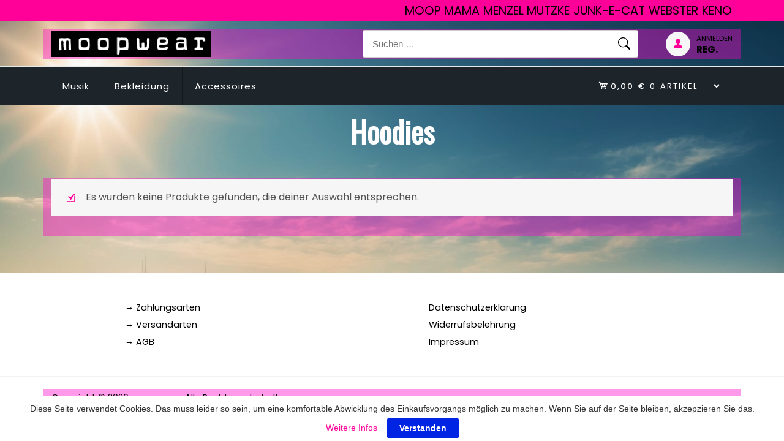

--- FILE ---
content_type: text/html; charset=UTF-8
request_url: https://moopwear.de/produkt-kategorie/bekleidung/hoodies/?product_tag=menzelmutzke
body_size: 7252
content:
<!doctype html><html lang="de"><head><meta charset="UTF-8"><meta name="viewport" content="width=device-width, initial-scale=1"><link rel="profile" href="https://gmpg.org/xfn/11"><link media="all" href="https://moopwear.de/wp-content/cache/autoptimize/css/autoptimize_2ed8999ad8822e15a93910ae5064578b.css" rel="stylesheet"><title>Hoodies &#8211; moopwear</title><meta name='robots' content='max-image-preview:large' /><link rel='dns-prefetch' href='//use.fontawesome.com' /><link rel='dns-prefetch' href='//fonts.googleapis.com' /><link rel="alternate" type="application/rss+xml" title="moopwear &raquo; Feed" href="https://moopwear.de/feed/" /><link rel="alternate" type="application/rss+xml" title="moopwear &raquo; Kommentar-Feed" href="https://moopwear.de/comments/feed/" /><link rel="alternate" type="application/rss+xml" title="moopwear &raquo; Hoodies Kategorie Feed" href="https://moopwear.de/produkt-kategorie/bekleidung/hoodies/feed/" /><style id='core-block-supports-inline-css' type='text/css'>.wp-container-core-columns-is-layout-9d6595d7{flex-wrap:nowrap;}
/*# sourceURL=core-block-supports-inline-css */</style><link rel='stylesheet' id='fontawesome-css' href='https://use.fontawesome.com/releases/v5.6.3/css/all.css?ver=4.6.1' type='text/css' media='all' /><link rel='stylesheet' id='dashicons-css' href='https://moopwear.de/wp-includes/css/dashicons.min.css?ver=6.9' type='text/css' media='all' /><link rel='stylesheet' id='the9-store-google-fonts-css' href='//fonts.googleapis.com/css?family=Jost%3A300%2C400%2C500%2C700%7CPoppins%3Aital%2Cwght%400%2C400%3B0%2C500%3B0%2C700%3B0%2C800%3B0%2C900%3B1%2C400%3B1%2C500%7COswald%3Awght%40200..700&#038;display=swap&#038;ver=6.9' type='text/css' media='all' /> <script type="text/javascript" src="https://moopwear.de/wp-includes/js/jquery/jquery.min.js?ver=3.7.1" id="jquery-core-js"></script> <script type="text/javascript" id="wc-add-to-cart-js-extra">var wc_add_to_cart_params = {"ajax_url":"/wp-admin/admin-ajax.php","wc_ajax_url":"/?wc-ajax=%%endpoint%%","i18n_view_cart":"Warenkorb anzeigen","cart_url":"https://moopwear.de/shop/warenkorb/","is_cart":"","cart_redirect_after_add":"no"};
//# sourceURL=wc-add-to-cart-js-extra</script> <script type="text/javascript" id="woocommerce-js-extra">var woocommerce_params = {"ajax_url":"/wp-admin/admin-ajax.php","wc_ajax_url":"/?wc-ajax=%%endpoint%%","i18n_password_show":"Passwort anzeigen","i18n_password_hide":"Passwort ausblenden","currency":"EUR"};
//# sourceURL=woocommerce-js-extra</script> <script type="text/javascript" id="wc-gzd-unit-price-observer-queue-js-extra">var wc_gzd_unit_price_observer_queue_params = {"ajax_url":"/wp-admin/admin-ajax.php","wc_ajax_url":"/?wc-ajax=%%endpoint%%","refresh_unit_price_nonce":"598a852843"};
//# sourceURL=wc-gzd-unit-price-observer-queue-js-extra</script> <script type="text/javascript" id="wc-gzd-unit-price-observer-js-extra">var wc_gzd_unit_price_observer_params = {"wrapper":".product","price_selector":{"p.price":{"is_total_price":false,"is_primary_selector":true,"quantity_selector":""}},"replace_price":"1","product_id":"","price_decimal_sep":",","price_thousand_sep":".","qty_selector":"input.quantity, input.qty","refresh_on_load":""};
//# sourceURL=wc-gzd-unit-price-observer-js-extra</script> <link rel="https://api.w.org/" href="https://moopwear.de/wp-json/" /><link rel="alternate" title="JSON" type="application/json" href="https://moopwear.de/wp-json/wp/v2/product_cat/16" /><link rel="EditURI" type="application/rsd+xml" title="RSD" href="https://moopwear.de/xmlrpc.php?rsd" /><meta name="generator" content="WordPress 6.9" /><meta name="generator" content="WooCommerce 10.4.3" /> <script>var wcscaOpenIcon = 'fas fa-chevron-up';
        var wcscaClosedIcon = 'fas fa-chevron-down';</script> <noscript><style>.woocommerce-product-gallery{ opacity: 1 !important; }</style></noscript><style type="text/css" id="custom-background-css">body.custom-background { background-image: url("https://moopwear.de/wp-content/uploads/2025/10/alchemyrefiner_alchemymagic_0_e59c7015-c629-403a-a023-9ff134582884_0.jpg"); background-position: center top; background-size: cover; background-repeat: no-repeat; background-attachment: fixed; }</style><link rel="icon" href="https://moopwear.de/wp-content/uploads/2017/08/cropped-Icon-32x32.png" sizes="32x32" /><link rel="icon" href="https://moopwear.de/wp-content/uploads/2017/08/cropped-Icon-192x192.png" sizes="192x192" /><link rel="apple-touch-icon" href="https://moopwear.de/wp-content/uploads/2017/08/cropped-Icon-180x180.png" /><meta name="msapplication-TileImage" content="https://moopwear.de/wp-content/uploads/2017/08/cropped-Icon-270x270.png" />  <script>var aepc_pixel = {"pixel_id":"4243806212380658","user":{},"enable_advanced_events":"yes","fire_delay":"0","can_use_sku":"yes","enable_viewcontent":"yes","enable_addtocart":"yes","enable_addtowishlist":"no","enable_initiatecheckout":"yes","enable_addpaymentinfo":"yes","enable_purchase":"yes","allowed_params":{"AddToCart":["value","currency","content_category","content_name","content_type","content_ids"],"AddToWishlist":["value","currency","content_category","content_name","content_type","content_ids"]}},
				aepc_pixel_args = [],
				aepc_extend_args = function( args ) {
					if ( typeof args === 'undefined' ) {
						args = {};
					}

					for(var key in aepc_pixel_args)
						args[key] = aepc_pixel_args[key];

					return args;
				};

			// Extend args
			if ( 'yes' === aepc_pixel.enable_advanced_events ) {
				aepc_pixel_args.userAgent = navigator.userAgent;
				aepc_pixel_args.language = navigator.language;

				if ( document.referrer.indexOf( document.domain ) < 0 ) {
					aepc_pixel_args.referrer = document.referrer;
				}
			}

						!function(f,b,e,v,n,t,s){if(f.fbq)return;n=f.fbq=function(){n.callMethod?
				n.callMethod.apply(n,arguments):n.queue.push(arguments)};if(!f._fbq)f._fbq=n;
				n.push=n;n.loaded=!0;n.version='2.0';n.agent='dvpixelcaffeinewordpress';n.queue=[];t=b.createElement(e);t.async=!0;
				t.src=v;s=b.getElementsByTagName(e)[0];s.parentNode.insertBefore(t,s)}(window,
				document,'script','https://connect.facebook.net/en_US/fbevents.js');
			
						fbq('init', aepc_pixel.pixel_id, aepc_pixel.user);

							setTimeout( function() {
				fbq('track', "PageView", aepc_pixel_args);
			}, aepc_pixel.fire_delay * 1000 );</script> </head><body class="archive tax-product_cat term-hoodies term-16 custom-background wp-custom-logo wp-embed-responsive wp-theme-the9-store theme-the9-store woocommerce woocommerce-page woocommerce-no-js metaslider-plugin hfeed woocommerce-active" ><div id="page" class="site"> <a class="skip-link screen-reader-text" href="#content">Zum Inhalt springen</a><div class="top-bar-wrap"><div class="container"><div class="left-menu"></div><div class="right-menu"><div class="top-bar-menu"><ul id="menu-store" class="menu"><li id="menu-item-8356" class="menu-item menu-item-type-custom menu-item-object-custom menu-item-8356"><a href="/produkt-schlagwort/moop-mama/">Moop Mama</a></li><li id="menu-item-18323" class="menu-item menu-item-type-custom menu-item-object-custom menu-item-18323"><a href="/produkt-schlagwort/menzelmutzke/">Menzel Mutzke</a></li><li id="menu-item-8358" class="menu-item menu-item-type-custom menu-item-object-custom menu-item-8358"><a href="/produkt-schlagwort/junkie-cat">junk-E-cat</a></li><li id="menu-item-18316" class="menu-item menu-item-type-custom menu-item-object-custom menu-item-18316"><a href="/produkt-schlagwort/webster/">Webster</a></li><li id="menu-item-8357" class="menu-item menu-item-type-custom menu-item-object-custom menu-item-8357"><a href="/produkt-schlagwort/keno/">Keno</a></li></ul></div></div></div></div><header id="masthead" class="site-header style_1"><div class="container"><div class="row align-items-center"><div class="col-xl-3 col-lg-3 col-sm-4 col-12 text-right"><div class="d-flex align-items-center gap-3"><div class="logo-wrap"><a href="https://moopwear.de/" class="custom-logo-link" rel="home"><noscript><img width="600" height="100" src="https://moopwear.de/wp-content/uploads/2025/10/logo-long.png" class="custom-logo" alt="moopwear Logo" /></noscript><img width="600" height="100" src='data:image/svg+xml,%3Csvg%20xmlns=%22http://www.w3.org/2000/svg%22%20viewBox=%220%200%20600%20100%22%3E%3C/svg%3E' data-src="https://moopwear.de/wp-content/uploads/2025/10/logo-long.png" class="lazyload custom-logo" alt="moopwear Logo" /></a></div></div></div><div class="col-xl-9 col-lg-9 col-sm-8 col-12 d-flex justify-content-end"><form role="search" method="get" class="search-form" action="https://moopwear.de/"> <label> <span class="screen-reader-text">Suche nach:</span> <input type="search" class="search-field" placeholder="Suchen …" value="" name="s" /> </label> <input type="submit" class="search-submit" value="Suchen" /></form><ul class="header-icon d-flex justify-content-end"><li> <a class="gs-tooltip-act" href="https://moopwear.de/shop/mein-konto/"><i class="icofont-user-alt-4"></i></a><span class="icon_txt"><span class="label">Anmelden</span> <span class="class2">Reg.</span></span></li></ul></div></div></div></header><nav id="navbar" class="navbar-fill"><div class="container d-flex align-items-center"> <button class="the9-store-responsive-navbar"><i class="bi bi-list"></i></button><div id="aside-nav-wrapper" class="nav-wrap flex-grow-1"> <button class="the9-store-navbar-close"><i class="bi bi-x-lg"></i></button><ul id="menu-produktkategorien" class="the9_store-main-menu navigation-menu"><li class="menu-item menu-item-type-taxonomy menu-item-object-product_cat menu-item-has-children"><a title="Musik" href="https://moopwear.de/produkt-kategorie/musik/">Musik</a><button class="responsive-submenu-toggle bi bi-caret-down-fill"></button><ul class="sub-menu"><li class="menu-item menu-item-type-taxonomy menu-item-object-product_cat"><a title="Vinyl" href="https://moopwear.de/produkt-kategorie/musik/vinyl/">Vinyl</a></li><li class="menu-item menu-item-type-taxonomy menu-item-object-product_cat"><a title="CDs" href="https://moopwear.de/produkt-kategorie/musik/cds/">CDs</a></li><li class="menu-item menu-item-type-taxonomy menu-item-object-product_cat"><a title="Noten" href="https://moopwear.de/produkt-kategorie/musik/noten/">Noten</a></li><li class="menu-item menu-item-type-taxonomy menu-item-object-product_cat"><a title="Downloads" href="https://moopwear.de/produkt-kategorie/musik/downloads/">Downloads</a></li></ul></li><li class="menu-item menu-item-type-taxonomy menu-item-object-product_cat current-product_cat-ancestor current-menu-ancestor current-menu-parent current-product_cat-parent menu-item-has-children"><a title="Bekleidung" href="https://moopwear.de/produkt-kategorie/bekleidung/">Bekleidung</a><button class="responsive-submenu-toggle bi bi-caret-down-fill"></button><ul class="sub-menu"><li class="menu-item menu-item-type-taxonomy menu-item-object-product_cat"><a title="T-Shirts" href="https://moopwear.de/produkt-kategorie/bekleidung/t-shirts/">T-Shirts</a></li><li class="menu-item menu-item-type-taxonomy menu-item-object-product_cat"><a title="Caps" href="https://moopwear.de/produkt-kategorie/bekleidung/caps/">Caps</a></li><li class="menu-item menu-item-type-taxonomy menu-item-object-product_cat"><a title="Beanies" href="https://moopwear.de/produkt-kategorie/bekleidung/beanies/">Beanies</a></li><li class="menu-item menu-item-type-taxonomy menu-item-object-product_cat"><a title="Socken" href="https://moopwear.de/produkt-kategorie/bekleidung/socken/">Socken</a></li><li class="menu-item menu-item-type-taxonomy menu-item-object-product_cat current-menu-item"><a title="Hoodies" href="https://moopwear.de/produkt-kategorie/bekleidung/hoodies/">Hoodies</a></li></ul></li><li class="menu-item menu-item-type-taxonomy menu-item-object-product_cat menu-item-has-children"><a title="Accessoires" href="https://moopwear.de/produkt-kategorie/accessoires/">Accessoires</a><button class="responsive-submenu-toggle bi bi-caret-down-fill"></button><ul class="sub-menu"><li class="menu-item menu-item-type-taxonomy menu-item-object-product_cat"><a title="Poster" href="https://moopwear.de/produkt-kategorie/accessoires/poster/">Poster</a></li><li class="menu-item menu-item-type-taxonomy menu-item-object-product_cat"><a title="Taschen" href="https://moopwear.de/produkt-kategorie/accessoires/taschen/">Taschen</a></li></ul></li></ul></div><div class="ml-auto"><div class="top-form-minicart box-icon-cart"> <i class="icofont-cart"></i> <a class="cart-contents" href="https://moopwear.de/shop/warenkorb/" title="Deinen Warenkorb anzeigen"> <span class="amount">0,00&nbsp;&euro;</span> <span class="count">0 Artikel</span> </a><div class="dropdown-box"><div class="widget woocommerce widget_shopping_cart"><div class="widget_shopping_cart_content"></div></div></div></div></div></div></nav><div id="static_header_banner"><div class="content-text"><div class="container"><div class="site-header-text-wrap"><h1 class="page-title-text">Hoodies</h1><p class="subtitle"></p></div></div></div></div><div id="content" class="site-content"  ><div id="primary" class="content-area container"><div class="row"><div class="col-md-12 the9-main-content"><main id="main" class="site-main"><header class="woocommerce-products-header"></header><div class="woocommerce-no-products-found"><div class="woocommerce-info" role="status"> Es wurden keine Produkte gefunden, die deiner Auswahl entsprechen.</div></div></main></div></div></div></div><footer id="colophon" class="site-footer"><div class="footer_widget_wrap"><div class="container"><div class="row the9-store-flex"><div id="block-4" class="col-12 col-sm-6 col-md-4 widget widget_block" data-aos="fade-up"><div class="wp-block-columns is-layout-flex wp-container-core-columns-is-layout-9d6595d7 wp-block-columns-is-layout-flex"><div class="wp-block-column is-layout-flow wp-block-column-is-layout-flow"><div class="widget widget_nav_menu"><div class="menu-gesetzlich-container"><ul id="menu-gesetzlich" class="menu"><li id="menu-item-116" class="menu-item menu-item-type-post_type menu-item-object-page menu-item-116"><a href="https://moopwear.de/shop/bezahlmoeglichkeiten/">→ Zahlungsarten</a></li><li id="menu-item-117" class="menu-item menu-item-type-post_type menu-item-object-page menu-item-117"><a href="https://moopwear.de/shop/versandarten/">→ Versandarten</a></li><li id="menu-item-119" class="menu-item menu-item-type-post_type menu-item-object-page menu-item-119"><a href="https://moopwear.de/shop/agb/">→ AGB</a></li></ul></div></div></div><div class="wp-block-column is-layout-flow wp-block-column-is-layout-flow"><div class="widget widget_nav_menu"><div class="menu-gesetzlich-2-container"><ul id="menu-gesetzlich-2" class="menu"><li id="menu-item-18851" class="menu-item menu-item-type-post_type menu-item-object-page menu-item-privacy-policy menu-item-18851"><a rel="privacy-policy" href="https://moopwear.de/shop/datenschutzbelehrung/">Datenschutzerklärung</a></li><li id="menu-item-18853" class="menu-item menu-item-type-post_type menu-item-object-page menu-item-18853"><a href="https://moopwear.de/shop/widerrufsbelehrung/">Widerrufsbelehrung</a></li><li id="menu-item-18852" class="menu-item menu-item-type-post_type menu-item-object-page menu-item-18852"><a href="https://moopwear.de/shop/impressum/">Impressum</a></li></ul></div></div></div></div></div></div></div></div><div class="site_info"><div class="container"><div class="row"><div class="col-6">Copyright &copy; 2026 moopwear. Alle Rechte vorbehalten.<small class="dev_info"> <a href="https://athemeart.com/downloads/the9-store/" target="_blank">The9 Store</a> von aThemeArt – Mit Stolz präsentiert von <a href="https://de.wordpress.org" target="_blank" rel="nofollow">WordPress</a>.</small></div><div class="col-6"><ul class="social-links text-end d-flex justify-content-end align-items-center"></ul></div></div></div></footer><a id="backToTop" class="ui-to-top active"><i class="bi bi-arrow-up-square-fill"></i></a></div> <noscript><img height="1" width="1" style="display:none" src="https://www.facebook.com/tr?id=4243806212380658&amp;ev=PageView&amp;noscript=1"/></noscript> <script type="speculationrules">{"prefetch":[{"source":"document","where":{"and":[{"href_matches":"/*"},{"not":{"href_matches":["/wp-*.php","/wp-admin/*","/wp-content/uploads/*","/wp-content/*","/wp-content/plugins/*","/wp-content/themes/the9-store/*","/*\\?(.+)"]}},{"not":{"selector_matches":"a[rel~=\"nofollow\"]"}},{"not":{"selector_matches":".no-prefetch, .no-prefetch a"}}]},"eagerness":"conservative"}]}</script> <div id="cookie-law-bar" style="bottom:0;background:#ffffff;color:#333333;">Diese Seite verwendet Cookies. Das muss leider so sein, um eine komfortable Abwicklung des Einkaufsvorgangs möglich zu machen. Wenn Sie auf der Seite bleiben, akzepzieren Sie das. <a href="http://shop.moopwear.eu/?page_id=34" target="_blank">Weitere Infos</a><button id="cookie-law-btn" style="background:#0024e3;color:#fff;" onclick="clb_accept();">Verstanden</button></div><div id="hollerbox-popup-content"></div> <noscript><style>.lazyload{display:none;}</style></noscript><script data-noptimize="1">window.lazySizesConfig=window.lazySizesConfig||{};window.lazySizesConfig.loadMode=1;</script><script async data-noptimize="1" src='https://moopwear.de/wp-content/plugins/autoptimize/classes/external/js/lazysizes.min.js?ao_version=3.1.14'></script> <script>if ( 'function' == typeof(jQuery) ) {
						jQuery(document).ready(function($) {
							if ($.cookie( 'gridcookie' ) == null) {
								$( 'ul.products' ).addClass( 'grid' );
								$( '.gridlist-toggle #grid' ).addClass( 'active' );
							}
						});
					}</script> <script type='text/javascript'>(function () {
			var c = document.body.className;
			c = c.replace(/woocommerce-no-js/, 'woocommerce-js');
			document.body.className = c;
		})();</script> <script type="text/javascript" id="hollerbox-popups-js-before">HollerBox = {"cookie_lifetime":2678400,"active":[],"home_url":"https:\/\/moopwear.de","nav":{"home":"https:\/\/moopwear.de","login":"https:\/\/moopwear.de\/wp-login.php","lost_password":"https:\/\/moopwear.de\/shop\/mein-konto\/lost-password\/","register":"https:\/\/moopwear.de\/wp-login.php?action=register","privacy_page":"https:\/\/moopwear.de\/shop\/datenschutzbelehrung\/"},"is_preview":false,"is_frontend":true,"is_builder_preview":false,"is_user_logged_in":false,"routes":{"root":"https:\/\/moopwear.de\/wp-json\/hollerbox","conversion":"https:\/\/moopwear.de\/wp-json\/hollerbox\/conversion","impression":"https:\/\/moopwear.de\/wp-json\/hollerbox\/impression","submit":"https:\/\/moopwear.de\/wp-json\/hollerbox\/submit","closed":"https:\/\/moopwear.de\/wp-json\/hollerbox\/closed"},"nonces":{"_wprest":"b30b28df41"},"settings":{"credit_disabled":false,"gdpr_enabled":false,"gdpr_text":"","cookie_compliance":false,"cookie_name":"viewed_cookie_policy","cookie_value":"yes","script_debug_mode":false,"stacked_delay":5}}
//# sourceURL=hollerbox-popups-js-before</script> <script type="text/javascript" id="woosb-frontend-js-extra">var woosb_vars = {"price_decimals":"2","price_format":"%2$s\u00a0%1$s","price_thousand_separator":".","price_decimal_separator":",","currency_symbol":"\u20ac","change_image":"yes","bundled_price":"no","bundled_price_from":"sale_price","change_price":"no","price_selector":".summary \u003E .price","saved_text":"(Rabatt [d])","price_text":"Bundle-Preis:","alert_selection":"Please select a purchasable variation for [name] before adding this bundle to the cart.","alert_empty":"Bitte w\u00e4hle mindestens ein Produkt aus, bevor Du dieses Bundle in den Warenkorb legst.","alert_min":"Please choose at least a total quantity of [min] products before adding this bundle to the cart.","alert_max":"Sorry, you can only choose at max a total quantity of [max] products before adding this bundle to the cart."};
//# sourceURL=woosb-frontend-js-extra</script> <script type="text/javascript" id="thickbox-js-extra">var thickboxL10n = {"next":"N\u00e4chste \u003E","prev":"\u003C Vorherige","image":"Bild","of":"von","close":"Schlie\u00dfen","noiframes":"Diese Funktion erfordert iframes. Du hast jedoch iframes deaktiviert oder dein Browser unterst\u00fctzt diese nicht.","loadingAnimation":"https://moopwear.de/wp-includes/js/thickbox/loadingAnimation.gif"};
//# sourceURL=thickbox-js-extra</script> <script type="text/javascript" id="wc-order-attribution-js-extra">var wc_order_attribution = {"params":{"lifetime":1.0e-5,"session":30,"base64":false,"ajaxurl":"https://moopwear.de/wp-admin/admin-ajax.php","prefix":"wc_order_attribution_","allowTracking":true},"fields":{"source_type":"current.typ","referrer":"current_add.rf","utm_campaign":"current.cmp","utm_source":"current.src","utm_medium":"current.mdm","utm_content":"current.cnt","utm_id":"current.id","utm_term":"current.trm","utm_source_platform":"current.plt","utm_creative_format":"current.fmt","utm_marketing_tactic":"current.tct","session_entry":"current_add.ep","session_start_time":"current_add.fd","session_pages":"session.pgs","session_count":"udata.vst","user_agent":"udata.uag"}};
//# sourceURL=wc-order-attribution-js-extra</script> <script type="text/javascript" id="wc-cart-fragments-js-extra">var wc_cart_fragments_params = {"ajax_url":"/wp-admin/admin-ajax.php","wc_ajax_url":"/?wc-ajax=%%endpoint%%","cart_hash_key":"wc_cart_hash_101f60d203d3103b2d0d9b42f8da7aba","fragment_name":"wc_fragments_101f60d203d3103b2d0d9b42f8da7aba","request_timeout":"5000"};
//# sourceURL=wc-cart-fragments-js-extra</script> <script type="text/javascript" data-namespace="paypal_sdk" data-partner-attribution-id="WooThemes_EC" src="https://www.paypal.com/sdk/js?client-id=AQbghYd-7mRPyimEriYScIgTnYUsLnr5wVnPnmfPaSzwKrUe3qNzfEc5hXr9Ucf_JG_HFAZpJMJYXMuk&amp;merchant-id=D7B4MF8AEXT8S&amp;intent=capture&amp;locale=de_DE&amp;components=buttons,funding-eligibility,messages&amp;commit=false&amp;currency=EUR" id="paypal-checkout-sdk-js"></script> <script type="text/javascript" id="wc-gateway-ppec-smart-payment-buttons-js-extra">var wc_ppec_context = {"use_checkout_js":"","environment":"production","locale":"de_DE","page":null,"button_color":"gold","button_shape":"rect","button_label":null,"start_checkout_nonce":"4987bab6bd","start_checkout_url":"/?wc-ajax=wc_ppec_start_checkout","return_url":"https://moopwear.de/shop/kasse/","cancel_url":"","generic_error_msg":"An error occurred while processing your PayPal payment. Please contact the store owner for assistance.","mini_cart_button_layout":"vertical","mini_cart_button_size":"responsive","mini_cart_button_label":null,"mini_cart_disallowed_methods":["CARD","CREDIT","PAYLATER"]};
//# sourceURL=wc-gateway-ppec-smart-payment-buttons-js-extra</script> <script type="text/javascript" id="aepc-pixel-events-js-extra">var aepc_pixel_events = {"custom_events":{"ViewCategory":[{"params":{"content_type":"product","content_name":"Hoodies","content_category":"Bekleidung \u003E Hoodies"}}],"AdvancedEvents":[{"params":{"login_status":"not_logged_in","tax_product_cat":"Hoodies","object_id":16,"object_type":"tax_archive"}}]},"api":{"root":"https://moopwear.de/wp-json/","nonce":"b30b28df41"}};
//# sourceURL=aepc-pixel-events-js-extra</script> <script defer src="https://moopwear.de/wp-content/cache/autoptimize/js/autoptimize_ab72cdef4430fe68ede2c06a2725e896.js"></script></body></html>